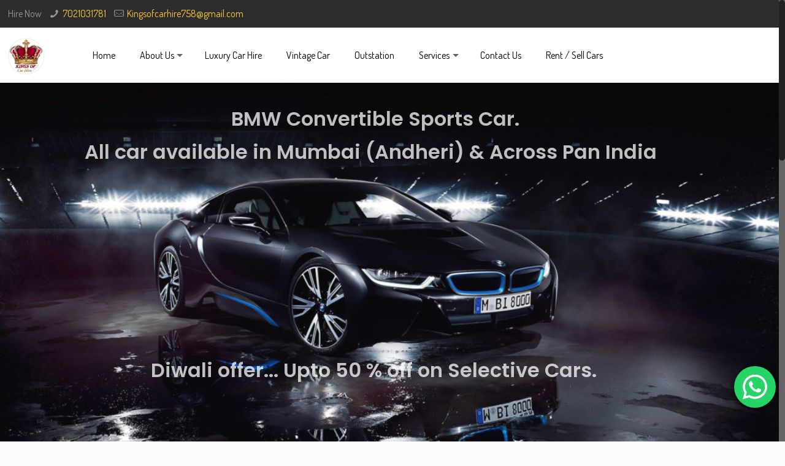

--- FILE ---
content_type: text/css
request_url: https://www.kingsofcarhire.in/wp-content/themes/betheme/betheme/style.css?ver=15.5
body_size: 41
content:
/*
Theme Name: Betheme
Author: Muffin group
Description: The biggest WordPress Theme ever
Theme URI: http://themes.muffingroup.com/betheme
Author URI: http://muffingroup.com
License: Themeforest Split Licence
License URI: -
Version: 15.5

All css files are placed in /css/ folder
*/
.pricing-box .plan-header .price sup.currency, .pricing-box .plan-header .price > span {
    color:#990132 !important;
}
.style-simple table:not(.recaptchatable) th {    border-width: 1px 1px 1px 0 !important;
    background: #990132 !important;
    border: 1px solid;
    color: #fff;
}
#Subheader .title {
    font-size: 58px;
    line-height: 50px;
    font-weight: 400;
    letter-spacing: 0px;
}

--- FILE ---
content_type: text/javascript
request_url: https://cdn.appsmav.com/sb/assets/widgets/126/26/23126.js?v=1768881600000
body_size: 2
content:
var sb_config={settings:[],bonus_settings:[],widget:[],last_modified:1631512550,site_custom_config:[],shop_url:"http:\/\/www.kingsofcarhire.in",site_status:0}

--- FILE ---
content_type: text/plain
request_url: https://www.google-analytics.com/j/collect?v=1&_v=j102&a=828928800&t=pageview&_s=1&dl=https%3A%2F%2Fwww.kingsofcarhire.in%2Fvintage-car-9%2F&ul=en-us%40posix&dt=Car%20Hire%20Mercedes%20Benz%2C%20BMW%2C%20Audi%2C%20Bentley%20in%20Mumbai%2C%20Goa%2C%20Pune&sr=1280x720&vp=1280x720&_u=aGDAAUADQAAAACAAI~&jid=497386076&gjid=2080158496&cid=1156497692.1768881755&tid=UA-108807448-1&_gid=1708048860.1768881755&_r=1&_slc=1&z=402642682
body_size: -571
content:
2,cG-W5E3GTDQ2R